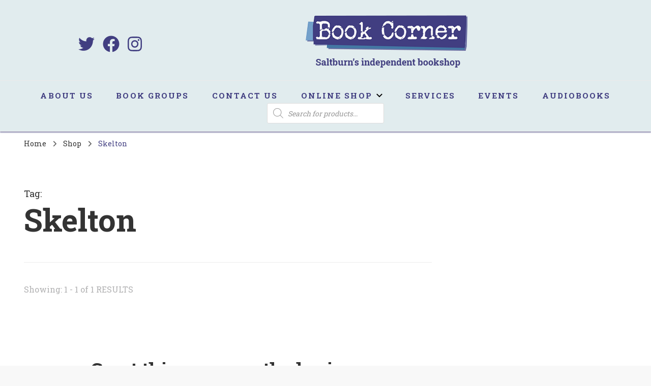

--- FILE ---
content_type: text/javascript
request_url: https://bookcornershop.co.uk/wp-content/themes/blossom-pinthis/js/custom.js?ver=1.1.1
body_size: 237
content:
jQuery(document).ready(function($){    
    
    var rtl;
    
    if ( blossom_pinthis_data.rtl == '1' ) {
        rtl = true;
    } else {
        rtl = false;
    }

    $('.banner-layout-two').owlCarousel({
        loop: true,
        autoplay: true,
        margin: 50,
        nav: true,
        dots: false,
        rtl: rtl,
        items: 1,
        thumbs: false,
        stagePadding: 300,
        navText: ['<svg xmlns="http://www.w3.org/2000/svg" viewBox="-19991 -11813 18 12"><path id="path" class="cls-1" d="M353.6,392.8v2H339.4l3.6,3.6-1.4,1.4-6-6,6-6,1.4,1.4-3.6,3.6Z" transform="translate(-20326.6 -12200.8)"/></svg> ', ' <svg xmlns="http://www.w3.org/2000/svg" viewBox="-18147 -11813 18 12"><path id="path" class="cls-1" d="M353.6,392.8v2H339.4l3.6,3.6-1.4,1.4-6-6,6-6,1.4,1.4-3.6,3.6Z" transform="translate(-17793.4 -11413.2) rotate(180)"/></svg> '],
        responsive:{
            0: {
                stagePadding: 0,
                margin: 0
            },
            768: {
                stagePadding: 100,
                margin: 20
            },
            1200: {
                stagePadding: 200,
                margin: 40
            },
            1400: {
                stagePadding: 300,
                margin: 50
            }

        }
    });

});